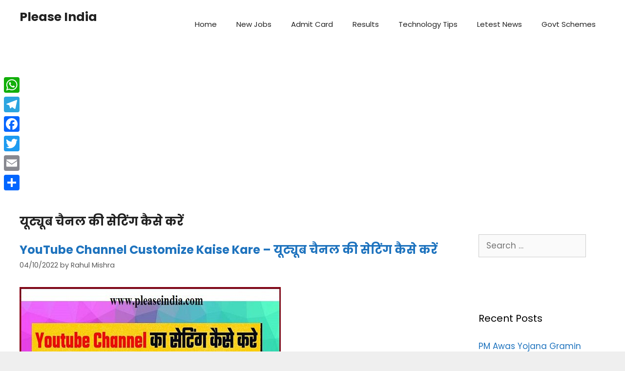

--- FILE ---
content_type: text/html; charset=utf-8
request_url: https://www.google.com/recaptcha/api2/aframe
body_size: 265
content:
<!DOCTYPE HTML><html><head><meta http-equiv="content-type" content="text/html; charset=UTF-8"></head><body><script nonce="qpjlqagc0t_dDy9ZAGReYg">/** Anti-fraud and anti-abuse applications only. See google.com/recaptcha */ try{var clients={'sodar':'https://pagead2.googlesyndication.com/pagead/sodar?'};window.addEventListener("message",function(a){try{if(a.source===window.parent){var b=JSON.parse(a.data);var c=clients[b['id']];if(c){var d=document.createElement('img');d.src=c+b['params']+'&rc='+(localStorage.getItem("rc::a")?sessionStorage.getItem("rc::b"):"");window.document.body.appendChild(d);sessionStorage.setItem("rc::e",parseInt(sessionStorage.getItem("rc::e")||0)+1);localStorage.setItem("rc::h",'1768822126962');}}}catch(b){}});window.parent.postMessage("_grecaptcha_ready", "*");}catch(b){}</script></body></html>